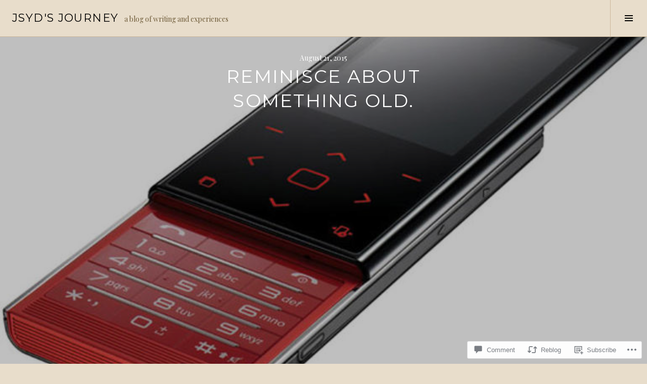

--- FILE ---
content_type: text/javascript; charset=utf-8
request_url: https://www.goodreads.com/review/custom_widget/34429198.Check%20out%20what%20I%27m%20reading...:%20currently-reading?cover_position=&cover_size=small&num_books=5&order=d&shelf=currently-reading&sort=date_added&widget_bg_transparent=&widget_id=34429198_currently_reading
body_size: 270
content:
  var widget_code = '  This <a rel=\"nofollow\" href=\"https://www.goodreads.com/\">Goodreads<\/a>\n  widget is not correct.\n  <a rel=\"nofollow\" href=\"https://www.goodreads.com/user/edit#widgets\">Get the corrected widget code.<\/a>\n'
  var widget_div = document.getElementById('gr_custom_widget_34429198_currently_reading')
  if (widget_div) {
    widget_div.innerHTML = widget_code
  }
  else {
    document.write(widget_code)
  }
